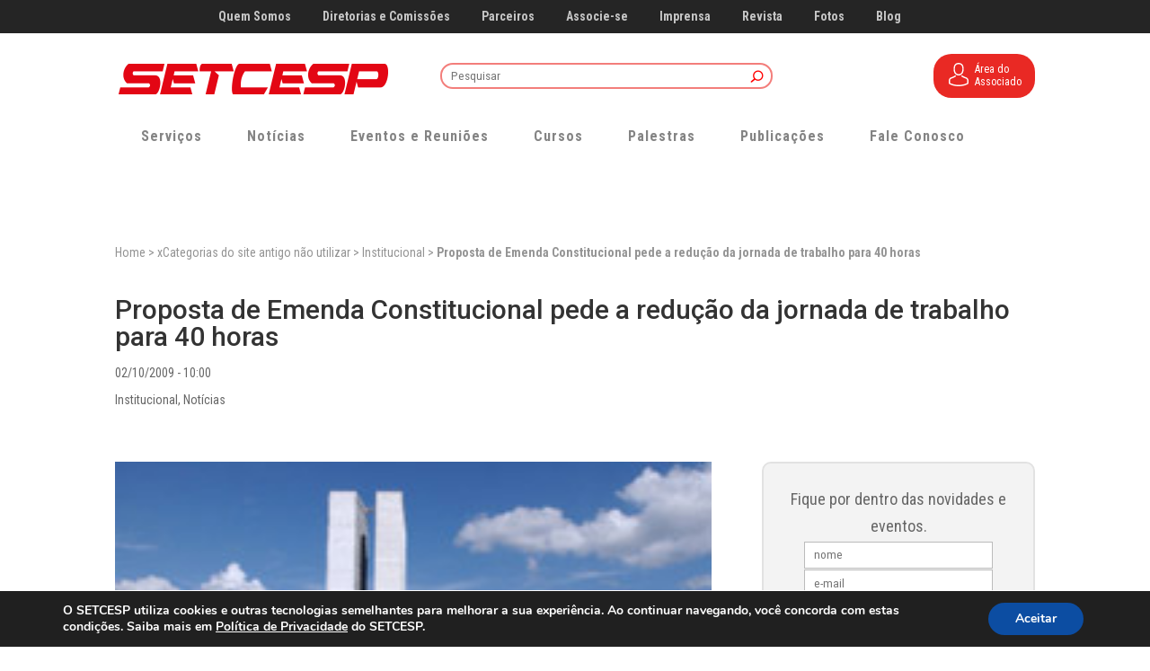

--- FILE ---
content_type: text/html;charset=utf-8
request_url: https://pageview-notify.rdstation.com.br/send
body_size: -72
content:
483d207c-0b24-41b3-96c2-526f8ae78eb1